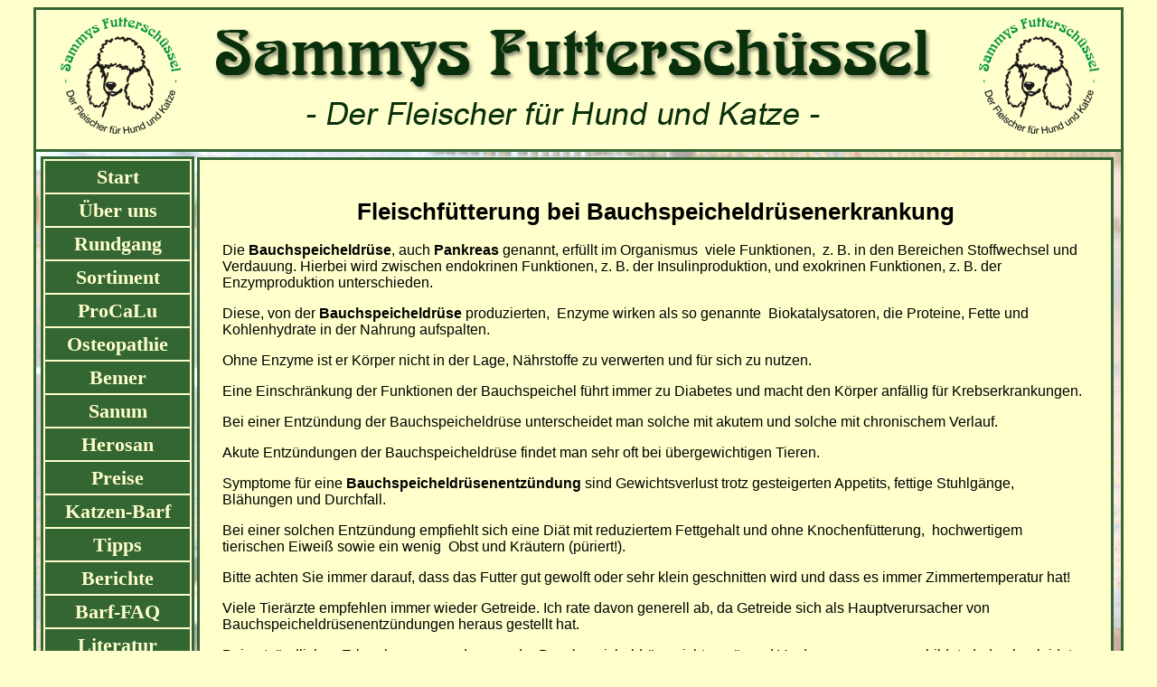

--- FILE ---
content_type: text/html
request_url: http://futterschuessel-magdeburg.de/bauchspeicheldruese.html
body_size: 8186
content:
<!DOCTYPE HTML>
<html lang="de-DE">
<head>
<meta charset="utf-8">
<title>Fleischfütterung bei Bauchspeicheldrüsen-Erkrankungen und -Entzündungen</title>
<meta name="description" content="Fleischfütterung bei Bauchspeicheldrüsen-Erkrankungen und -Entzündungen">
<meta name="keywords" content="hunde, futter, fleisch, bauchspeicheldrüse, erkrankungen, kochen, roh, barfen, pankreas, enzyme, insulin, entzündung">
<meta name="author" content="Sammys Futterschüssel - Der Fleischer für Hund und Katze">
<link href="css/design.css" rel="stylesheet" type="text/css">
<!-- Start Cookie Plugin -->
<script type="text/javascript">
  window.cookieconsent_options = {
  message: 'Diese Website nutzt Cookies, um bestmögliche Funktionalität bieten zu können.',
  dismiss: 'Ok, verstanden',
  learnMore: 'Mehr Infos',
  link: 'https://www.sammys-futterschuessel.de/datenschutz.html',
  theme: 'dark-bottom'
 };
</script>
<script type="text/javascript" src="//s3.amazonaws.com/valao-cloud/cookie-hinweis/script.js"></script>
<!-- Ende Cookie Plugin -->
</head>

<body>
<div id="aussen">
  <div class="header" id="header"><img src="grafiken/kopf.jpg" width="1200" height="150" alt="Sammys Futterschüssel"></div>
  <div class="content" id="content">
    <div class="grid_1">
      <div id="navigation"><!-- #BeginLibraryItem "/library/navi.lbi" --><div class="navi"><a href="http://www.sammys-futterschuessel.de" title="Startseite">Start</a></div>
<div class="navi"><a href="ueber-uns.html" title="Über uns">Über uns</a></div>
<div class="navi"><a href="rundgang.html" title="Rundgang">Rundgang</a></div>
<div class="navi"><a href="sortiment.html">Sortiment</a></div>
<div class="navi"><a href="procalu.html" title="ProCaLu" target="_blank">ProCaLu</a></div>
<div class="navi"><a href="osteopathie.html">Osteopathie</a></div>
<div class="navi"><a href="bemer.html" title="Bemer-Therapie">Bemer</a></div>
<div class="navi"><a href="sanum.html" title="Sanum-Therapie">Sanum</a></div>
<div class="navi"><a href="herosan.html" title="Herosan">Herosan</a></div>
<div class="navi"><a href="fleisch-preise.html" title="Unsere Fleischpreise">Preise</a></div>
<div class="navi"><a href="katzenfutter.html" title="Katzen-Barf">Katzen-Barf</a></div>
<div class="navi"><a href="tipps.html" title="Tipps">Tipps</a></div>
<div class="navi"><a href="kundenberichte-erfahrungsberichte.html" title="Kundenberichte">Berichte</a></div>
<div class="navi"><a href="fragen-antworten.html" title="Barf-FAQ">Barf-FAQ</a></div>
<div class="navi"><a href="literatur.html" title="Literatur">Literatur</a></div>
<div class="navi"><a href="album.html" title="Fotoalbum">Fotoalbum</a></div>
<div class="navi"><a href="verweise.html" title="Links">Links</a></div>
<div class="navi"><a href="datenschutz.html" title="Datenschutz">Datenschutz</a></div>
<div class="navi"><a href="impressum.html" title="Impressum">Impressum</a></div>
<div class="social">
 <div id="fb-banner">
 <a href="https://www.facebook.com/Sammys-Futtersch%C3%BCssel-Der-Fleischer-f%C3%BCr-Hund-und-Katze-166192153490654/" title="Sammys Futtersch&#xfc;ssel - Der Fleischer f&#xfc;r Hund und Katze"><img src="grafiken/166192153490654.1050.49179820.png" alt="fb"/></a><br />
 </div>
</div>
<div class="social">
 <div id="procalu-banner"> 
 <a href="https://www.facebook.com/ProCaLu-F%C3%BCr-deinen-besten-Freund-205540416235829/" title="ProCaLu - F&#xfc;r deinen besten Freund"><img src="grafiken/205540416235829.877.172349186.png" alt="fb"/></a><br />
 </div>
</div>
<!-- #EndLibraryItem --></div>
    </div>
    <div class="grid_2">
      <div class="box grid_3">
        <h1 class="text-center">Fleischfütterung bei Bauchspeicheldrüsenerkrankung</h1>
        <p>Die <b>Bauchspeicheldrüse</b>, auch <b>Pankreas</b> genannt, erfüllt im Organismus  viele Funktionen,  z. B. in den Bereichen Stoffwechsel und Verdauung. Hierbei wird zwischen endokrinen Funktionen, z. B. der Insulinproduktion, und exokrinen Funktionen, z. B. der Enzymproduktion unterschieden.</p>
        <p>Diese, von der <b>Bauchspeicheldrüse</b> produzierten,  Enzyme wirken als so genannte  Biokatalysatoren, die Proteine, Fette und Kohlenhydrate in der Nahrung aufspalten.</p>
        <p>Ohne Enzyme ist er Körper nicht in der Lage, Nährstoffe zu verwerten und für sich zu nutzen.</p>
        <p>Eine Einschränkung der Funktionen der Bauchspeichel führt immer zu Diabetes und macht den Körper anfällig für Krebserkrankungen.</p>
        <p>Bei einer Entzündung der Bauchspeicheldrüse unterscheidet man solche mit akutem und solche mit chronischem Verlauf.</p>
        <p>Akute Entzündungen der Bauchspeicheldrüse findet man sehr oft bei übergewichtigen Tieren.</p>
        <p>Symptome für eine <b>Bauchspeicheldrüsenentzündung</b> sind Gewichtsverlust trotz gesteigerten Appetits, fettige Stuhlgänge, Blähungen und Durchfall.</p>
        <p>Bei einer solchen Entzündung empfiehlt sich eine Diät mit reduziertem Fettgehalt und ohne Knochenfütterung,  hochwertigem tierischen Eiweiß sowie ein wenig  Obst und Kräutern (püriert!). </p>
        <p>Bitte achten Sie immer darauf, dass das Futter gut gewolft oder sehr klein geschnitten wird und dass es immer Zimmertemperatur hat!</p>
        <p>Viele Tierärzte empfehlen immer wieder Getreide. Ich rate davon generell ab, da Getreide sich als Hauptverursacher von Bauchspeicheldrüsenentzündungen heraus gestellt hat.</p>
        <p>Bei entzündlichen Erkrankungen werden von der Bauchspeicheldrüse nicht genügend Verdauungsenzyme gebildet, dadurch erleidet der Körper Ihres Hundes eine Unterversorgung mit Nährstoffen. Um dies auszugleichen, gibt es Enzymmischungen, die man ca. 30 Minuten vor den Mahlzeiten geben kann.</p>
        <p>Bei einer Bauchspeicheldrüsenentzündung sollte immer auch der Darm mit behandelt werden. Die Darmpflege ist besonders wichtig und es sollte großer Wert legen darauf gelegt werden, dass sich die Darmflora in einem guten Zustand befindet.</p>
        <p>Ganz wichtig ist, und ich möchte noch einmal deutlich darauf hinweisen , dass es von Natur vorgesehen ist, dass alle Lebewesen einen Großteil ihrer für die Verdauung erforderlichen Enzyme über Nahrung aufnehmen, daher …</p>
        <p class="text-rot">… bitte nicht kochen!</p>
        <p>Durch das Kochen zerstören sie alle Enzyme und Nährstoffe, die der Organismus benötigt und in den meisten Fällen nicht oder nur in geringem Umfang selbst herstellen kann.</p>
        <p>Leider findet das Thema Enzyme im veterinärmedizinischen Bereich kaum Beachtung.</p>
        <p>Ich lasse mal dahin gestellt ob dies vielleicht mit der engen Beziehung zwischen Fertigfutterindustrie und Veterinärmedizin zu tun haben kann. Ich glaube, diese Frage können Sie sich selbst beantworten.</p>
        <p>Ich möchte noch mal darauf hinweisen das, dass alles zu diesem Thema Dargestellte meine eigene Meinung ist und dass eine Erkrankung der Bauchspeicheldrüse immer durch einen Tierarzt oder einen erfahrenen Tierheilpraktiker abgeklärt werden muss. Mit einer naturgerechten Ernährung können sie jedoch sehr viel bewirken.</p>
        <p>Und denken Sie daran:</p>
        <p><b>Der Hund ist ein Fleischfresser und soll auch so behandelt werden!</b></p>
        <p>Frank Degenhardt </p>
      </div>
    </div>
    <div id="spacer">&nbsp;</div>
  </div>
  <div class="footer" id="footer">Copyright by <a href="http://www.hbw-design.de" title="HBW Computergrafik & Webdesign">www.hbw-design.de</a></div>
</div>
<div class="statistik" id="statistik"><!-- #BeginLibraryItem "/library/statistik.lbi" -->
<img src="http://www.directcounter.de/dc/?uid=251116639" alt="counter"> <a title="Seitwert von www.sammys-futterschuessel.de" href="http://www.seitwert.de/?url=www.sammys-futterschuessel.de" target="_blank"><img src="http://img.seitwert.de/3a/2b/3a2bc9cf0d323c5c2fdf7519e2ea3aa2_bigwhite.png" alt="Seitwert" width="125" height="125" style="border:0;"></a><br />
<a href="http://www.directcounter.de/stats/251116639.htm" target="_blank">Statistiken</a> <!-- #EndLibraryItem --></div>
</body>
</html>


--- FILE ---
content_type: text/css
request_url: http://futterschuessel-magdeburg.de/css/design.css
body_size: 4667
content:
@charset "utf-8";
body {
	background-color: #ffffcc;
	font-family: Arial, Helvetica, sans-serif;
}
/* CSS Document */


/*Grundstruktur */

#aussen {
	width:1200px;
	max-width: 1200px;
	height:auto;
	z-index:1;
	margin-top: 0px;
	margin-right: auto;
	margin-bottom: 0px;
	margin-left: auto;
	border-top-width: medium;
	border-right-width: medium;
	border-left-width: medium;
	border-top-style: solid;
	border-right-style: solid;
	border-left-style: solid;
	border-top-color: #336633;
	border-right-color: #336633;
	border-left-color: #336633;
	border-bottom-width: medium;
	border-bottom-style: solid;
	border-bottom-color: #336633;
}
#header {
	background-size: 100% auto;
	height: auto;
	border-bottom-width: medium;
	border-bottom-style: solid;
	border-bottom-color: #336633;
	width: 100%;
}
#content {
	background-image: url(../hg/hunde-hell.jpg);
	background-size: 100% auto;
	width: 100%;
	background-repeat: repeat;
	height: auto;
}
#statistik {
	visibility: hidden;
	clear: both;
}
#navigation {
	margin: 5px;
	border: medium solid #336633;
	background-color: #ffffcc;
	font-family: Georgia, "Times New Roman", Times, serif;
	padding-bottom: 50px;
}
#footer {
	text-align: center;
	font-size: 70%;
	clear: both;
	width: 100%;
	border-top-width: medium;
	border-top-style: solid;
	border-top-color: #336633;
	padding-top: 5px;
	padding-bottom: 5px;
}
.grid_1 {
	width: 15%;
	float: left;
	height: 100%;
	display: block;
}
.grid_2 {
	float: right;
	width: 84%;
	margin-left: 3px;
	margin-right: 8px;
	margin-top: 6px;
}
.grid_3 {
	width: 95%;
	display: block;
	float: right;
	padding: 25px;
}
.grid_3op {
	width: 100%;
	display: block;
	float: right;
}
.grid_4 {
	width: 45%;
	float: left;
	border-right-width: medium;
	border-right-style: solid;
	border-right-color: #336633;
	padding: 20px;
	text-align: center;
}
.grid_5 {
	float: right;
	width: 45%;
	padding: 20px;
	text-align: center;
}
#spacer {
	clear: both;
}
.div-rahmen {
	overflow: auto;
}
.margin-right-100 {
	margin-right: 100px;
}

.margin-left-30 {
	margin-left: 30px;
}
.margin-bottom-30 {
	margin-bottom: 30px;
}
.box-shadow {
	box-shadow: 5px 5px 3px #666666
}
.box {
	background-color: #ffffcc;
	border: medium solid #336633;
	margin-bottom: 10px;
}
.box-padding {
	padding: 10px;
}
#c1 {
	width: 100%;
}
/* Text */

h1 {
	font-size: 26px;
}
h2 {
	font-size: 22px;
}
h3 {
	font-size: 18px;
}
.schrift12 {
	font-size: 12px;
}
.text-center {
	text-align: center;
}
.text-kursiv {
	font-style: italic;
}
.text-rot {
	color: #CC0000;
}
.text28 {
	font-size: 28px;
}
/* Navigation */

.navi {
	margin: 2px;
	text-align: center;
	padding-top: 5px;
	padding-bottom: 4px;
	font-size: 22px;
	font-style: normal;
	font-weight: bold;
	background-color: #336633;
}
.navi a:link {
	text-decoration:none;
	color: #ffffcc;
}
.navi a:visited {
	text-decoration:none;
	color: #ffffcc;
}
.navi a:hover {
	font-style:italic;
	color: #ffffcc;
}
.navi a:active {
	text-decoration:none;
	color: #ffffcc;
}
/* Tabellen */

#tab-zeiten {
	width: 450px;
	margin-right: auto;
	margin-left: auto;
}
.tab-inhalt {
	width: 600px;
	margin-right: auto;
	margin-left: auto;
}
table {
	align: center;
	margin-right: auto;
	margin-left: auto;
}
td, th {
	border: 1px solid gray;
	padding-top: 5px;
	padding-right: 20px;
	padding-bottom: 5px;
	padding-left: 20px;
	align: center;
}
td {
	height: auto;
	text-align: center;
	vertical-align: middle;
	padding: 20px;
}
.td-right {
	text-align: right;
}
.table-text {
	text-align: left;
}
#tab-jutta {
	border: non;
}

/* Bilder */

#fassade {
	margin-right: auto;
	margin-left: auto;
}
img {
	max-width: 100%;
	height: auto;
}
#procalu-banner {
	padding-top: 30px;
	clear: both;
}
.inhalt {
	width: 100%;
}
.bild-right {
	float: right;
	margin-left: 50px;
}
#fass {
	float: left;
}
#fass-text {
	float: right;
	margin-left: 50px;
}
#welpen {
	margin-left: 150px;
}
/* Videos */

.video {
	height: auto;
	width: auto;
	margin-right: auto;
	margin-left: auto;
}
/* Frames */


.iframe {
	height: 800px;
	width: 90%;
}
#impr-frame {
	height: 500px;
	width: 900px;
}
#frame-katze {
	height: 315px;
	width: 560px;
}
/* Einzelformatierungen */

#impr1 {
	float: left;
}
#impr2 {
	float: right;
}
#impr3 {
	clear: both;
}
/* Social Media */

.social {
	margin-top: 30px;
	padding-left: 20px;
}
#fb-banner {
	padding-top: 30px;
	clear: both;
}

.float-right {
	float: right;
}